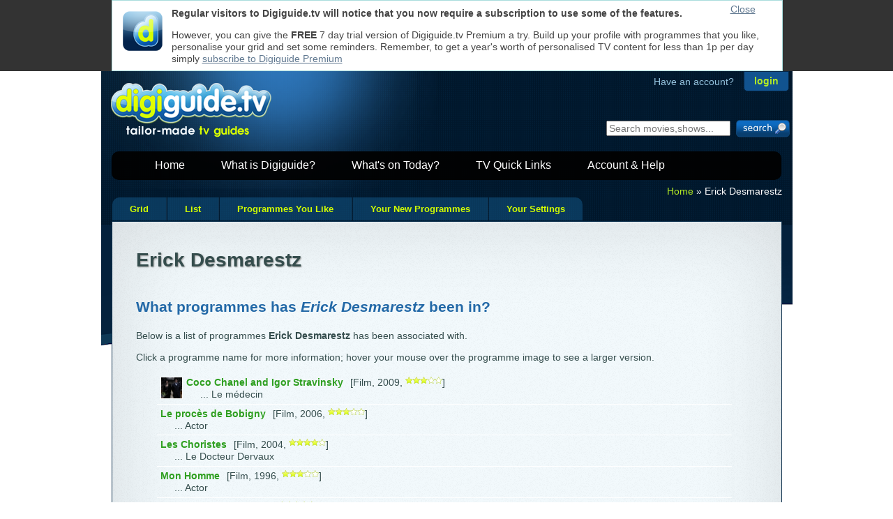

--- FILE ---
content_type: application/javascript
request_url: https://digiguide.tv/js/DGAjax-PageView-min.js
body_size: 175
content:
function DG_getXMLHTTP(){var e=null;var t;if(window.XMLHttpRequest){t=new XMLHttpRequest}else if(window.ActiveXObject){if(e){t=new ActiveXObject(e)}else{var n=["Msxml2.XMLHTTP.7.0","Msxml2.XMLHTTP.6.0","Msxml2.XMLHTTP.5.0","Msxml2.XMLHTTP.4.0","MSXML2.XMLHTTP.3.0","MSXML2.XMLHTTP","Microsoft.XMLHTTP"];for(var r=0;r<n.length;r++){try{t=new ActiveXObject(n[r]);if(self.AJAX){e=n[r];break}}catch(i){}}}}return t}function DG_doAjax(e,t,n){var r=DG_getXMLHTTP();r.open(e?e:"GET",t+(t.indexOf("?")!=-1?"&":"?")+"rnd="+Math.ceil(1e6*Math.random()));r.send(n?n:null)}function DG_doAdImpression(e){DG_doAjax("GET","/page_view.asp?i="+e,null)}